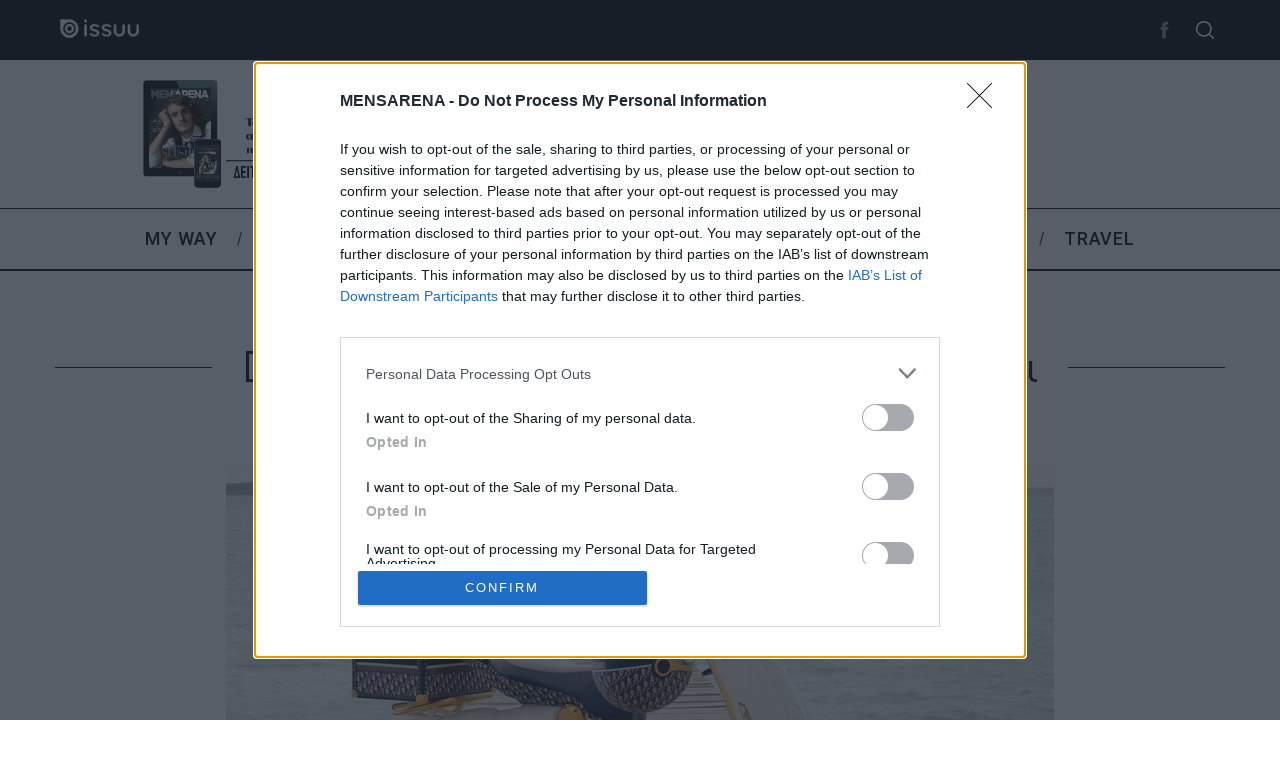

--- FILE ---
content_type: text/html; charset=utf-8
request_url: https://www.google.com/recaptcha/api2/aframe
body_size: 257
content:
<!DOCTYPE HTML><html><head><meta http-equiv="content-type" content="text/html; charset=UTF-8"></head><body><script nonce="m80Gxa0iYryPEn8yy_EjFg">/** Anti-fraud and anti-abuse applications only. See google.com/recaptcha */ try{var clients={'sodar':'https://pagead2.googlesyndication.com/pagead/sodar?'};window.addEventListener("message",function(a){try{if(a.source===window.parent){var b=JSON.parse(a.data);var c=clients[b['id']];if(c){var d=document.createElement('img');d.src=c+b['params']+'&rc='+(localStorage.getItem("rc::a")?sessionStorage.getItem("rc::b"):"");window.document.body.appendChild(d);sessionStorage.setItem("rc::e",parseInt(sessionStorage.getItem("rc::e")||0)+1);localStorage.setItem("rc::h",'1768661954442');}}}catch(b){}});window.parent.postMessage("_grecaptcha_ready", "*");}catch(b){}</script></body></html>

--- FILE ---
content_type: text/css
request_url: https://mensarena.gr/wp-content/themes/mensarena-child/style.css?ver=1634860326
body_size: -249
content:
/*
Theme Name: MensArena Child
Description: MensArena child theme
Author: 3www.gr
Template: mensarena
Version: 5.5
*/

div.best_item_choice{
  position: absolute;
  top:180px;
  left:20px;
  width: 150px;
  height: 140px;
  background-size: 74%;
  background-repeat: no-repeat;
  background-position: center center;
  background-color: #fff;
  -webkit-border-radius: 100%;
  -moz-border-radius: 100%;
  border-radius: 100%;
  box-shadow: 0px 0px 5px #0000002e;
}

div.wrapper{
  position:relative;
}
